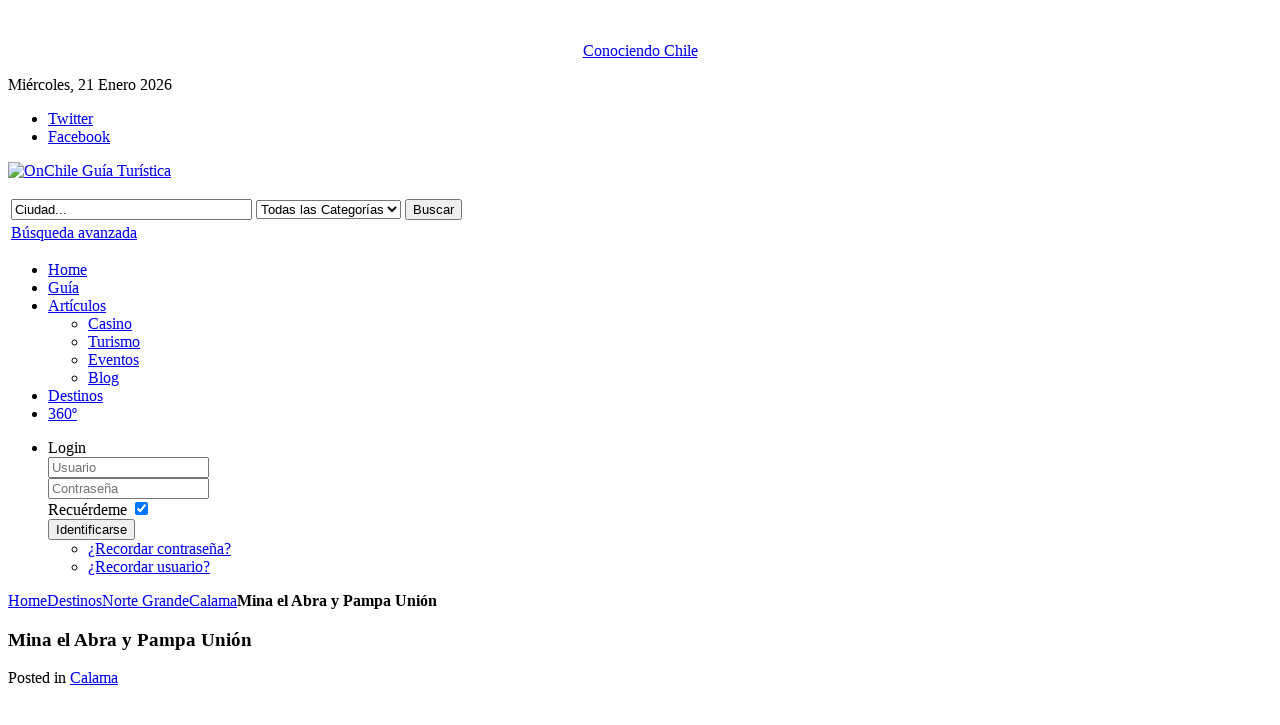

--- FILE ---
content_type: text/html; charset=utf-8
request_url: https://www.onchile.com/calama/mina-el-abra-y-pampa-union
body_size: 5233
content:
<!DOCTYPE HTML>
<html lang="es-es" dir="ltr">

<head>
<meta charset="utf-8" />
<meta http-equiv="X-UA-Compatible" content="IE=edge,chrome=1">
  <base href="https://www.onchile.com/" />
  <meta name="keywords" content="

	&amp;nbsp, mil, 

	las, fueron, m&amp;aacute, cada, toneladas, auge, 1920, calles, esa, fecha, largas, cercanas, contaba, poblaci&amp;oacute, adquirir, divertirse, alrededores, habitantes" />
  <meta name="description" content="Mina el Abra, yacimiento de explotaci&amp;oacute;n de cobre que pertenece a Codelco y a Phelps Dodge. Se explota a rajo abierto el mineral con una ley promedio de 0,55%. Se encuentra a 4.000 m.s.n.m." />
  <title>Mina el Abra y Pampa Unión - Chile Turismo Guía Turística</title>
  <link href="/templates/yoo_cloud/favicon.ico" rel="shortcut icon" type="image/vnd.microsoft.icon" />
  <link rel="stylesheet" href="/cache/widgetkit/widgetkit-8a792877.css" type="text/css" />
  <link rel="stylesheet" href="/modules/mod_rjp_mtree_autocomplete_search/tmpl/jquery/css/ui-lightness/jquery-ui-1.8.8.custom.css" type="text/css" />
  <script src="/media/system/js/mootools-core.js" type="fec338da5e0b5477b512272b-text/javascript"></script>
  <script src="/media/system/js/core.js" type="fec338da5e0b5477b512272b-text/javascript"></script>
  <script src="/media/system/js/caption.js" type="fec338da5e0b5477b512272b-text/javascript"></script>
  <script src="/media/widgetkit/js/jquery.js" type="fec338da5e0b5477b512272b-text/javascript"></script>
  <script src="/cache/widgetkit/widgetkit-b423c05a.js" type="fec338da5e0b5477b512272b-text/javascript"></script>
  <script src="/modules/mod_rjp_mtree_autocomplete_search/tmpl/jquery/js/jquery-ui-1.8.8.custom.min.js" type="fec338da5e0b5477b512272b-text/javascript"></script>
  <script type="fec338da5e0b5477b512272b-text/javascript">
window.addEvent('load', function() {
				new JCaption('img.caption');
			});function keepAlive() {	var myAjax = new Request({method: "get", url: "index.php"}).send();} window.addEvent("domready", function(){ keepAlive.periodical(840000); });
  </script>
  <script type="fec338da5e0b5477b512272b-text/javascript">
				/*<![CDATA[*/
					var jax_live_site = 'http://www.onchile.com/index.php';
					var jax_token_var='aca8d9037539227f97c7830d90963039';
				/*]]>*/
				</script><script type="fec338da5e0b5477b512272b-text/javascript" src="/plugins/system/azrul.system/pc_includes/ajax_1.5.pack.js"></script>
  <script type="fec338da5e0b5477b512272b-text/javascript">jQuery.noConflict();</script>

<link rel="apple-touch-icon-precomposed" href="/templates/yoo_cloud/apple_touch_icon.png" />
<link rel="stylesheet" href="/templates/yoo_cloud/css/base.css" />
<link rel="stylesheet" href="/templates/yoo_cloud/css/layout.css" />
<link rel="stylesheet" href="/templates/yoo_cloud/css/menus.css" />
<style>body { min-width: 980px; }
.wrapper { width: 980px; }
#maininner { width: 980px; }
#menu .dropdown { width: 250px; }
#menu .columns2 { width: 500px; }
#menu .columns3 { width: 750px; }
#menu .columns4 { width: 1000px; }</style>
<link rel="stylesheet" href="/templates/yoo_cloud/css/modules.css" />
<link rel="stylesheet" href="/templates/yoo_cloud/css/tools.css" />
<link rel="stylesheet" href="/templates/yoo_cloud/css/system.css" />
<link rel="stylesheet" href="/templates/yoo_cloud/css/extensions.css" />
<link rel="stylesheet" href="/templates/yoo_cloud/css/custom.css" />
<link rel="stylesheet" href="/templates/yoo_cloud/css/animations.css" />
<link rel="stylesheet" href="/templates/yoo_cloud/css/color/green.css" />
<link rel="stylesheet" href="/templates/yoo_cloud/styles/green_gradient/css/texture/clouds.css" />
<link rel="stylesheet" href="/templates/yoo_cloud/css/font2/bebas.css" />
<link rel="stylesheet" href="/templates/yoo_cloud/css/font3/bebas.css" />
<link rel="stylesheet" href="/templates/yoo_cloud/styles/green_gradient/css/style.css" />
<link rel="stylesheet" href="/templates/yoo_cloud/css/print.css" />
<link rel="stylesheet" href="/templates/yoo_cloud/fonts/bebas.css" />
<script src="/templates/yoo_cloud/warp/js/warp.js" type="fec338da5e0b5477b512272b-text/javascript"></script>
<script src="/templates/yoo_cloud/warp/js/accordionmenu.js" type="fec338da5e0b5477b512272b-text/javascript"></script>
<script src="/templates/yoo_cloud/warp/js/dropdownmenu.js" type="fec338da5e0b5477b512272b-text/javascript"></script>
<script src="/templates/yoo_cloud/js/template.js" type="fec338da5e0b5477b512272b-text/javascript"></script>


<meta name="google-site-verification" content="" />

<script type="fec338da5e0b5477b512272b-text/javascript">
 var _gaq = _gaq || [];
 _gaq.push(['_setAccount', 'UA-661852-13']);
 _gaq.push(['_gat._anonymizeIp']);
_gaq.push(['_trackPageview']);
					
 (function() {
  var ga = document.createElement('script'); ga.type = 'text/javascript'; ga.async = true;
  ga.src = ('https:' == document.location.protocol ? 'https://ssl' : 'http://www') + '.google-analytics.com/ga.js';
  var s = document.getElementsByTagName('script')[0]; s.parentNode.insertBefore(ga, s);
 })();
</script>

</head>

<body id="page" class="page sidebar-a-right sidebar-b-right isblog " data-config='{"twitter":0,"plusone":0,"facebook":0}'>

	<div id="page-bg">
	
		<div id="page-bg2">

						<div id="absolute">
				
<!-- Google tag (gtag.js) -->
<script async src="https://www.googletagmanager.com/gtag/js?id=G-K9W8JR8ZE6" type="fec338da5e0b5477b512272b-text/javascript"></script>
<script type="fec338da5e0b5477b512272b-text/javascript">
  window.dataLayer = window.dataLayer || [];
  function gtag(){dataLayer.push(arguments);}
  gtag('js', new Date());

  gtag('config', 'G-K9W8JR8ZE6');
</script>


<div style="text-align: center;"><a href="https://www.conociendo.cl"><img src="/images/solo-hiking.jpg" border="0" alt="" /></a></div>
<p style="text-align: center;"><a href="https://instagram.com/conociendo.cl" title="Conociendo Chile">Conociendo Chile</a><a href="https://conociendo.cl"><br /></a></p>
			</div>
						
			<div id="block-toolbar">
			
				<div class="wrapper">
					
					<div id="toolbar" class="grid-block">
				
												<div class="float-left">
						
														<time datetime="2026-01-21">Miércoles, 21 Enero 2026</time>
													
														
						</div>
													
												<div class="float-right"><div class="module   deepest">

			
<ul class="social-icons">
	<li class="twitter">
		<a href="https://twitter.com/OnChile" title="Twitter">Twitter</a></li>
	<li class="facebook">
		<a href="https://www.facebook.com/pages/OnChile/150368581689891" title="Facebook">Facebook</a></li>
</ul>

		
</div></div>
											
					</div>
					
				</div>
				
			</div>
			
			<div class="wrapper grid-block">
		
				<header id="header">
		
					<div id="headerbar" class="grid-block">
					
							
						<a id="logo" href="https://www.onchile.com">
<p>
	<img alt="OnChile Guía Turística" src="/images/logoonchile.png" style="width: 170px; height: 75px;" /></p>

</a>
												
												<div class="left"><div class="module   deepest">

			<script type="fec338da5e0b5477b512272b-text/javascript">
	jQuery(function() {
		jQuery("#mod_rjp_mtree_autocomplete_search_categories,#link_name").autocomplete({
			source: "http://www.onchile.com/modules/mod_rjp_mtree_autocomplete_search/tmpl/search.categories.php",
			minLength: 2
		});
	});
	</script>
<table>
	<tr>
		<td>
<form action="/destinos" method="post" onsubmit="if (!window.__cfRLUnblockHandlers) return false; if(document.getElementById('mod_rjp_mtree_autocomplete_search_categories').value=='Ciudad...') document.getElementById('mod_rjp_mtree_autocomplete_search_categories').value='';" data-cf-modified-fec338da5e0b5477b512272b-="">
	<div class="search">
	<input type="text" id="mod_rjp_mtree_autocomplete_search_categories" name="searchword" maxlength="30" class="inputbox" size="28" value="Ciudad..." onfocus="if (!window.__cfRLUnblockHandlers) return false; if(this.value=='Ciudad...') this.value='';" data-cf-modified-fec338da5e0b5477b512272b-="" />
			</td>
		<td>	
	<select id="cat_id" name="cat_id" class="inputbox">
	<option value="0" selected="selected">Todas las Categor&iacute;as</option>
	<option value="1">Alojamientos</option>
	<option value="5">Caf&eacute;s y Night Clubs</option>
	<option value="3968">Casinos</option>
	<option value="7">Moteles</option>
	<option value="4419">Pubs y Discoteques </option>
	<option value="3">Restaurantes</option>
	<option value="4">Vi&ntilde;as</option>
</select>
		</td>
		<td>
			<input type="submit" value="Buscar" class="button" />
			<td>
	</tr>
	<tr>
		<td>
			<a href="/advsearch">Búsqueda avanzada</a>
		</div>
		</td>
	<input type="hidden" name="task" value="search" />
	<input type="hidden" name="option" value="com_mtree" />	
</form>
		<td>
		</td>
		<td>
		</td>
	</tr>
</table>		
</div></div>
												
					</div>
		
					<div id="menubar" class="grid-block">
						
												<nav id="menu"><ul class="menu menu-dropdown"><li class="level1 item101"><a href="/" class="level1"><span>Home</span></a></li><li class="level1 item156"><a href="/guia" class="level1"><span>Guía</span></a></li><li class="level1 item398 parent"><a href="/articulos" class="level1 parent"><span>Artículos</span></a><div class="dropdown columns1"><div class="dropdown-bg"><div><div class="width100 column"><ul class="level2"><li class="level2 item399"><a href="/casino" class="level2"><span>Casino</span></a></li><li class="level2 item400"><a href="/turismo" class="level2"><span>Turismo</span></a></li><li class="level2 item490"><a href="/eventos" class="level2"><span>Eventos</span></a></li><li class="level2 item589"><a href="/blog" class="level2"><span>Blog</span></a></li></ul></div></div></div></div></li><li class="level1 item479 active current"><a href="/destinos" class="level1 active current"><span>Destinos</span></a></li><li class="level1 item384"><a href="/360" class="level1"><span>360º</span></a></li></ul>
<ul class="menu menu-dropdown">
	<li class="level1 parent">
		<span class="level1 parent">
			<span>Login</span>
		</span>
		<div class="dropdown columns1" >
			<div class="dropdown-bg">
				<div>
					<div class="module">

	<form class="short style" action="/destinos" method="post">
	
		
		<div class="username">
			<input type="text" name="username" size="18" placeholder="Usuario" />
		</div>

		<div class="password">
			<input type="password" name="password" size="18" placeholder="Contraseña" />
		</div>

				<div class="remember">
						<label for="modlgn-remember-507414572">Recuérdeme</label>
			<input id="modlgn-remember-507414572" type="checkbox" name="remember" value="yes" checked />
		</div>
				
		<div class="button">
			<button value="Identificarse" name="Submit" type="submit">Identificarse</button>
		</div>
		
		<ul class="blank">
			<li>
				<a href="/users/forgot-password">¿Recordar contraseña?</a>
			</li>
			<li>
				<a href="/users/forgot-username">¿Recordar usuario?</a>
			</li>
					</ul>
		
				
		<input type="hidden" name="option" value="com_users" />
		<input type="hidden" name="task" value="user.login" />
		<input type="hidden" name="return" value="aW5kZXgucGhwP29wdGlvbj1jb21fY29tbXVuaXR5JnZpZXc9cHJvZmlsZSZJdGVtaWQ9MjYy" />
		<input type="hidden" name="aca8d9037539227f97c7830d90963039" value="1" />	</form>
	
	<script type="fec338da5e0b5477b512272b-text/javascript">
		jQuery(function($){
			$('form.login input[placeholder]').placeholder();
		});
	</script>
	
</div>
				</div>
			</div>
		</div>
	</li>
</ul>
</nav>
								
												
					</div>
				
									
				</header>

				
				
								
								
				
								
								<div id="main" class="grid-block">
				
					<div id="maininner" class="grid-box">
					
								
												<section id="breadcrumbs"><div class="breadcrumbs"><a href="/">Home</a><a href="/destinos">Destinos</a><a href="/norte-grande">Norte Grande</a><a href="/calama">Calama</a><strong>Mina el Abra y Pampa Unión</strong></div></section>
								
												<section id="content" class="grid-block">
<div id="system-message-container">
</div>

<div id="system">

	
	<article class="item" data-permalink="http://www.onchile.com/calama/mina-el-abra-y-pampa-union">

				<header>

										
								
			<h1 class="title">Mina el Abra y Pampa Unión</h1>

						<p class="meta">
		
				Posted in <a href="/calama">Calama</a>	
			
			</p>
			
		</header>
			
		<span class="content_rating">Ratio:&#160;<img src="/media/system/images/rating_star_blank.png" alt=""  /><img src="/media/system/images/rating_star_blank.png" alt=""  /><img src="/media/system/images/rating_star_blank.png" alt=""  /><img src="/media/system/images/rating_star_blank.png" alt=""  /><img src="/media/system/images/rating_star_blank.png" alt=""  />&#160;/&#160;0</span>
<br />
<form method="post" action="https://www.onchile.com/calama/mina-el-abra-y-pampa-union?hitcount=0"><div class="content_vote">Malo<input type="radio" title="Voto 1" name="user_rating" value="1" /><input type="radio" title="Voto 2" name="user_rating" value="2" /><input type="radio" title="Voto 3" name="user_rating" value="3" /><input type="radio" title="Voto 4" name="user_rating" value="4" /><input type="radio" title="Voto 5" name="user_rating" value="5" checked="checked" />Bueno&#160;<input class="button" type="submit" name="submit_vote" value="Votar" /><input type="hidden" name="task" value="article.vote" /><input type="hidden" name="hitcount" value="0" /><input type="hidden" name="url" value="http://www.onchile.com/calama/mina-el-abra-y-pampa-union?hitcount=0" /><input type="hidden" name="aca8d9037539227f97c7830d90963039" value="1" /></div></form>
		<div class="content clearfix">

		

<div>
	<strong><img alt="" src="/images/articulos/mina_el_abra_redimensionar.jpg" style="width: 300px; height: 281px; margin-left: 10px; margin-right: 10px; float: left;" />Mina el Abra</strong>, yacimiento de explotaci&oacute;n de cobre que pertenece a Codelco y a Phelps Dodge. Se explota a rajo abierto el mineral con una ley promedio de 0,55%. Se encuentra a 4.000 m.s.n.m.</div>
 
<div>
	&nbsp;</div>
<div>
	Su marcha se inic&oacute; en 1997, produciendo inicialmente 115 mil toneladas. Se espera dentro de 17 a&ntilde;os una producci&oacute;n de, aproximadamente, 225 mil toneladas de c&aacute;todos de este mineral.</div>
<div>
	&nbsp;</div>
<div>
	Se reciben visitas los d&iacute;as jueves, aunque deben ser avisadas con anterioridad.</div>
<div>
	&nbsp;</div>
<div>
	&nbsp;</div>
<div>
	&nbsp;</div>
<div>
	&nbsp;</div>
<div>
	&nbsp;</div>
<div>
	<strong><img alt="" src="/images/articulos/pampa_union_redimensionar.jpg" style="width: 300px; height: 199px; margin-left: 10px; margin-right: 10px; float: left;" />Pampa Uni&oacute;n</strong></div>
<div>
	&nbsp;</div>
<div>
	&nbsp;</div>
<div>
	Comenz&oacute; sus actividades en 1920, teniendo como objetivo el brindar servicios a los campamentos cercanos constituidos por un conglomerado de oficinas salitreras. Fue fundado por Lautaro Ponce Arellano.</div>
<div>
	&nbsp;</div>
<div>
	Su mayor auge se desarroll&oacute; entre 1920 y 1930, cuando ven&iacute;an habitantes de los alrededores a divertirse y a adquirir bienes. Cada fin de semana la poblaci&oacute;n alcanzaba m&aacute;s de 2 mil personas. Por esa fecha contaba de dos largas calles cercanas a la ferrov&iacute;a y, en total, 17 manzanas. No se extendi&oacute; m&aacute;s producto del t&eacute;rmino del auge salitrero.</div>
<div>
	&nbsp;</div>
<div>
	Las edificaciones fueron izadas con las costras del caliche pegados con barro.</div>
<div>
	&nbsp;</div>
<div>
	Las maquinarias instaladas en un principio, fueron desmanteladas en la d&eacute;cada del 40, al igual que en el resto de la regi&oacute;n.</div>
<div>
	&nbsp;</div>
		</div>

		
			
	</article>

</div></section>
								
								
					</div>
					<!-- maininner end -->
					
										
							
				</div>
								<!-- main end -->
		
								
								
								<footer id="footer" class="grid-block">
		
										<a id="totop-scroller" href="#page"></a>
							
					<div class="module   deepest">

					
</div>		
				</footer>
								
			</div>
				
		</div>

	</div>
	
	<script async src="https://pagead2.googlesyndication.com/pagead/js/adsbygoogle.js?client=ca-pub-1708518652018096" crossorigin="anonymous" type="fec338da5e0b5477b512272b-text/javascript"></script>	
<script src="/cdn-cgi/scripts/7d0fa10a/cloudflare-static/rocket-loader.min.js" data-cf-settings="fec338da5e0b5477b512272b-|49" defer></script><script defer src="https://static.cloudflareinsights.com/beacon.min.js/vcd15cbe7772f49c399c6a5babf22c1241717689176015" integrity="sha512-ZpsOmlRQV6y907TI0dKBHq9Md29nnaEIPlkf84rnaERnq6zvWvPUqr2ft8M1aS28oN72PdrCzSjY4U6VaAw1EQ==" data-cf-beacon='{"version":"2024.11.0","token":"60d754457e1f4410a5ecec6284d32c69","r":1,"server_timing":{"name":{"cfCacheStatus":true,"cfEdge":true,"cfExtPri":true,"cfL4":true,"cfOrigin":true,"cfSpeedBrain":true},"location_startswith":null}}' crossorigin="anonymous"></script>
</body>
</html>

--- FILE ---
content_type: text/html; charset=utf-8
request_url: https://www.google.com/recaptcha/api2/aframe
body_size: 267
content:
<!DOCTYPE HTML><html><head><meta http-equiv="content-type" content="text/html; charset=UTF-8"></head><body><script nonce="fOYHeCuLdCBeJW-e4BNcYg">/** Anti-fraud and anti-abuse applications only. See google.com/recaptcha */ try{var clients={'sodar':'https://pagead2.googlesyndication.com/pagead/sodar?'};window.addEventListener("message",function(a){try{if(a.source===window.parent){var b=JSON.parse(a.data);var c=clients[b['id']];if(c){var d=document.createElement('img');d.src=c+b['params']+'&rc='+(localStorage.getItem("rc::a")?sessionStorage.getItem("rc::b"):"");window.document.body.appendChild(d);sessionStorage.setItem("rc::e",parseInt(sessionStorage.getItem("rc::e")||0)+1);localStorage.setItem("rc::h",'1768969385274');}}}catch(b){}});window.parent.postMessage("_grecaptcha_ready", "*");}catch(b){}</script></body></html>